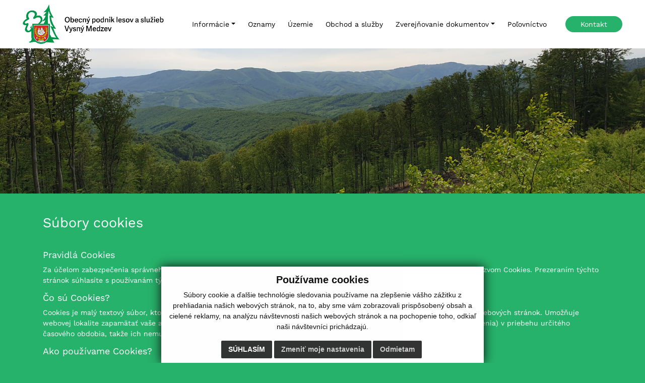

--- FILE ---
content_type: text/html; charset=UTF-8
request_url: https://www.lesyvm.sk/index.php?option=com_content&view=article&id=4&Itemid=26
body_size: 5861
content:
<!DOCTYPE html>
<html lang="sk">
    <head>
		<meta charset="utf-8">
		<meta http-equiv="X-UA-Compatible" content="IE=edge">
		<title>
			Lesy Vyšný Medzev
		</title>
		<meta name="viewport" content="width=device-width, initial-scale=1.0, maximum-scale=1.0, user-scalable=no">
		<link href="/design/css/bootstrap.css" rel="stylesheet">
		<link href="/design/css/font-awesome.min.css" rel="stylesheet">
		<link href="/design/css/animate.css" rel="stylesheet">
		<link href="/design/css/app.css" rel="stylesheet">
    <link href="/design/css/main_theme.css?v=2" rel="stylesheet">
    <link rel="stylesheet" href="https://cdnjs.cloudflare.com/ajax/libs/OwlCarousel2/2.3.4/assets/owl.carousel.min.css">
  <link rel="stylesheet"
    href="https://cdnjs.cloudflare.com/ajax/libs/OwlCarousel2/2.3.4/assets/owl.theme.default.min.css">
		<meta name="robots" content="index, follow">
		<meta name="description" content="Obecný podnik lesov a služieb - Vyšný Medzev.">
		<meta name="keywords" content="vysny medzev, medzev, lesy, lesy vysny medzev">
		<!-- <link href="/rse/default_page.css" type="text/css" rel="stylesheet"> -->
		<meta name="author" content="webex.sk" />
      <link rel="shortcut icon" href="/design/images/favicon.ico" />
        <!-- <script src="http://code.jquery.com/jquery-latest.js"></script> -->
		<!-- for Facebook -->
		<meta property="og:title" content="Lesyvm | Súbory cookies" />
		<meta property="og:type" content="article" />
	    <meta property="og:image" content="https://www.lesyvm.sk/design/images/slider01.jpg" />
	    <meta property="og:url" content="https://www.lesyvm.sk/index.php?option=com_content&view=article&id=4&Itemid=26" />
		<meta property="og:description" content="" />
		<!-- for Facebook -->
	    <!--[if lt IE 9]>
	      <script src="https://oss.maxcdn.com/libs/html5shiv/3.7.0/html5shiv.js"></script>
	      <script src="https://oss.maxcdn.com/libs/respond.js/1.3.0/respond.min.js"></script>
	    <![endif]-->
      <!-- jQuery (necessary for Bootstrap's JavaScript plugins) -->
		  <script src="https://code.jquery.com/jquery-3.4.1.slim.min.js"
      integrity="sha384-J6qa4849blE2+poT4WnyKhv5vZF5SrPo0iEjwBvKU7imGFAV0wwj1yYfoRSJoZ+n"
      crossorigin="anonymous"></script>
    <script src="https://cdn.jsdelivr.net/npm/popper.js@1.16.0/dist/umd/popper.min.js"
      integrity="sha384-Q6E9RHvbIyZFJoft+2mJbHaEWldlvI9IOYy5n3zV9zzTtmI3UksdQRVvoxMfooAo"
      crossorigin="anonymous"></script>
    <script src="/design/js/bootstrap.min.js"></script>
	    <link href="/design/css/cookies.css" rel="stylesheet" />
        <!-- <script src="//code.jquery.com/jquery-1.11.1.min.js"></script> -->
	    <script type="text/javascript" src="rse/jscripts/jquery.form.js"></script>
        <script type="text/javascript" src="rse/jscripts/fancybox-3/dist/jquery.fancybox.min.js"></script>
        <script type="text/javascript" src="rse/jscripts/md5.js"></script>
        <link rel="stylesheet" href="rse/jscripts/fancybox-3/dist/jquery.fancybox.min.css" type="text/css" media="screen" />
        <!-- <script src="design/js/bootstrap.min.js"></script> -->
	    <script type="text/javascript" src="rse/jscripts/init.js"></script>
	    <script src="rse/jscripts/rslider/responsiveslides.js"></script>
		</head>
	<body>
		<div class="content">
    <header class="container-fluid box_padding bg-white header">
      <div class="row">
        <div class="d-inline-block main_logo"><a href="/" class="border-bottom-0"><img src="/design/images/main_logo.png"
              class="img-fluid" alt="Lesy Vyšný Medzev"></a></div>
        <div class="col-lg-12 navigation_wrapper">
          <nav class="navbar navbar-expand-lg navbar-light mainNavigation">
            <a class="d-block d-lg-none navbar-brand border-bottom-0" href="#">&nbsp;</a>
            <button class="navbar-toggler" type="button" data-toggle="collapse" data-target="#navbarNav01"
              aria-controls="navbarNav01" aria-expanded="false" aria-label="Toggle navigation">
              <span class="navbar-toggler-icon"></span>
            </button>
            <div class="collapse navbar-collapse justify-content-end" id="navbarNav01">
              <ul class="pt-3 pt-sm-0 navbar-nav">
<li class="nav-item dropdown " ><a href="#"  data-toggle="dropdown"  class="nav-link dropdown-toggle " href="#" id="navbarDropdownMenuLink01" data-toggle="dropdown" aria-haspopup="true" aria-expanded="false" ">Informácie</a><div class="dropdown-menu" aria-labelledby="navbarDropdownMenuLink01"><a href="profil-firmy"  class="dropdown-item px-3 py-1 ">Profil firmy</a><a href="historia"  class="dropdown-item px-3 py-1 ">História</a><a href="ochrana-osobnych-udajov"  class="dropdown-item px-3 py-1 ">GDPR</a></div></li><li class="nav-item " ><a href="oznamy"  class="nav-link "><span>Oznamy</span></a></li><li class="nav-item " ><a href="uzemie"  class="nav-link "><span>Územie</span></a></li><li class="nav-item " ><a href="obchod-a-sluzby"  class="nav-link "><span>Obchod a služby</span></a></li><li class="nav-item dropdown " ><a href="#"  data-toggle="dropdown"  class="nav-link dropdown-toggle " href="#" id="navbarDropdownMenuLink01" data-toggle="dropdown" aria-haspopup="true" aria-expanded="false" ">Zverejňovanie dokumentov</a><div class="dropdown-menu" aria-labelledby="navbarDropdownMenuLink01"><a href="faktury"  class="dropdown-item px-3 py-1 ">Faktúry</a><a href="objednavky"  class="dropdown-item px-3 py-1 ">Objednávky</a><a href="zmluvy"  class="dropdown-item px-3 py-1 ">Zmluvy</a></div></li><li class="nav-item " ><a href="polovnictvo"  class="nav-link "><span>Poľovníctvo</span></a></li><li class="nav-item d-contact-sm" ><a href="kontakt"  class="nav-link "><span>Kontakt</span></a></li>              </ul>
            </div>
          </nav>
        </div>
      </div>
      <div class="position-absolute d-none d-lg-block header_nav">
        <a href="/kontakt" class="d-inline-block rounded-pill">Kontakt</a>
      </div>
    </header>
  <!-- /HEADER -->
  <div class="container-fluid p-0"><div class="position-relative text-center text-lg-left overflow-hidden slider-wrapper slider-wrapper-in"><div id="owl-slider" class="owl-carousel owl-theme">    <div class="item">
        <div class="position-absolute w-100 h-100 slider-image">
            <img src="imgcache/e-img-6.jpg?v=1724155946" alt="" class="img-fluid img-object-fit w-100 h-100">
        </div>
    </div>
    </div></div></div> 
<!-- /SLIDER-->
<!-- obsah plus nazov podstrany -->
 <section class="container box_padding_vertical">
                <div class="vnutro">
                    <div>
                        <h1>Súbory cookies</h1>
                    </div>
                    <div class="mt-5">
                        <div class="e2_htmlcontent adresa"><h4>
    Pravidlá Cookies</h4>
<p>
    Za účelom zabezpečenia správneho fungovania tejto webovej stránky sa vo vašom zariadení ukladajú malé dátové súbory s názvom Cookies. Prezeraním týchto stránok súhlasíte s používanám týchto súborov. V dnešnej dobe je to bežne používaný nástroj.</p>
<h4>
    Čo sú Cookies?</h4>
<p>
    Cookies je malý textový súbor, ktorý webové stránky ukladajú do vášho počítača alebo mobilného zariadenia pri prehliadaní webových stránok. Umožňuje webovej lokalite zapamätať vaše akcie a predvoľby (napríklad prihlasovacie meno, jazyk, veľkosť písma a iné predvoľby zobrazenia) v priebehu určitého časového obdobia, takže ich nemusíte znova zadávať pri opätovnom prehliadaní webových stránok.</p>
<h4>
    Ako používame Cookies?</h4>
<p>
    Naše webové stránky používajú súbory Cookies na zapamätanie nastavení používateľa a lepšie prispôsobenie webových stránok záujmom návštevníka. Hoci Cookies nie sú bezpodmienečne potrebné na fungovanie webových stránok, ponúkajú pri návšteve webových stránok vyšší komfort. Tieto súbory Cookies môžete odstrániť alebo zablokovať, avšak v takom prípade niektoré funkcie týchto webových stránok nemusia fungovať podľa určenia. Informácie týkajúce sa súborov Cookies sa nepoužívajú na to, aby vás osobne identifikovali. Tieto súbory Cookies sa nepoužívajú na iné účely ako tie, ktoré sú tu popísané.</p>
<p>
    <a href="http://www.google.com/intl/sk/policies/privacy/partners/" target="_blank"><strong>Ako nakladá Google s vašimi súbormi Cookies nájdete </strong><strong>tu</strong><strong>.</strong></a></p>
<h4>
    Ako kontrolovať súbory Cookies</h4>
<p>
    Cookies môžete ovládať a / alebo vymazávať podľa vlastných potrieb. Môžete odstrániť všetky súbory Cookies, ktoré sú už uložené v zariadení, a väčšina prehliadačov povolí nastavenia, ktoré zabraňujú ukladaniu súborov Cookies. V takomto prípade budete pravdepodobne musieť manuálne upraviť niektoré nastavenia pri každom prehliadaní webových stránok a niektoré služby a funkcie.</p>
<h4>
    Správu súborov Cookies pre jednotlivé prehliadače nájdete tu:</h4>
<ul>
    <li>
        prehliadač <a href="https://support.google.com/accounts/answer/61416?hl=sk" target="_blank"><strong>Google Chrome</strong></a></li>
    <li>
        prehliadač <a href="https://support.mozilla.org/sk/kb/Spr%C3%A1va%20cookies" target="_blank"><strong>Mozilla Firefox</strong></a></li>
    <li>
        prehliadač <a href="https://support.microsoft.com/sk-sk/help/17442/windows-internet-explorer-delete-manage-cookies" target="_blank"><strong>Internet Explorer</strong></a></li>
    <li>
        prehliadač <a href="http://help.opera.com/Windows/10.50/sk/cookies.html" target="_blank"><strong>Opera</strong></a></li>
    <li>
        mobilne prehliadače <a href="https://support.google.com/chrome/answer/95647?co=GENIE.Platform%3DDesktop&hl=sk" target="_blank"><strong>Android</strong></a>, <a href="https://support.apple.com/sk-sk/HT201265" target="_blank"><strong>Safari</strong></a></li>
</ul>
<p>
    <strong>Krátkodobé</strong> súbory Cookies sa po vypnutí prehliadača automaticky vymažú.<br />
    <strong>Dlhodobé</strong> súbory Cookies sa uchovajú aj po vypnutí prehliadača a počítača.</p></div><hr /><div class="text-center"><div class="text-center"><button class="btn btn-lg btn-success" type="button" id="change-cookies">Zrušiť/zmeniť nastavenia cookies</button></div></div>                    </div>
                </div><!-- ........................../VNUTRO.......................... -->
			</section>
			  <footer class="text-center text-md-left text-white container_bg__dark footer">       <div class="container py-4 py-xl-5 footer_top">         <div class="row">           <div class="col-md-3 col-lg-4 mb-4 mb-md-0">             <div class="mb-3 mb-xl-4"><div class="e2_htmlcontent adresa"><h2>Obecn&yacute; podnik lesov a služieb Vy&scaron;n&yacute; Medzev&nbsp;spol. s&nbsp;r.o.</h2>
</div></div>             <p class="m-0"><small><div class="e2_htmlcontent adresa"><p>Obchodn&aacute; spoločnosť obhospodaruje obecn&eacute; lesy od r.2001</p>
</div></small></p>           </div>           <div class="col-md-9 col-lg-8">             <div class="pl-0 pl-md-3 pl-xl-5">               <div class="row">                 <div class="col-md-4 mb-4 mb-md-0">                   <div class="mb-3 mb-xl-4"><h3>NAVIGÁCIA</h3></div><ul>
<li><a class="hi:11" href="profil-firmy">Informácie</a></li><li><a class="hi:10" href="oznamy">Oznamy</a></li><li><a class="hi:9" href="uzemie">Územie</a></li><li><a class="hi:8" href="obchod-a-sluzby">Obchod a služby</a></li><li><a class="hi:7" href="zverejnovanie-dokumentov">Zverejňovanie dokumentov</a></li><li><a class="hi:13" href="polovnictvo">Poľovníctvo</a></li><li><a class="hi:14" href="lesna-pedagogika">Lesná pedagogika</a></li><li><a class="hi:6" href="kontakt">Kontakt</a></li></ul> </div>                 <div class="col-md-4 mb-4 mb-md-0">                   <div class="mb-3 mb-xl-4">                     <h3>KONTAKT NA NÁS</h3>                   </div><div class="e2_htmlcontent adresa"><p>Obecn&yacute; podnik lesov a služieb s.r.o.<br />
HSNP 152<br />
044 25 Vy&scaron;n&yacute; medzev</p>
</div><p class="m-0"><div class="e2_htmlcontent adresa"><p><a href="tel:+421905963184">0905&nbsp;963&nbsp;184</a><br />
<a href="mailto:herchlova@lesvym.sk">herchlova@lesvym.sk</a></p>
</div></ul>                 </div>               </div>             </div>           </div>         </div>       </div>       <div class="position-relative container py-3 py-xl-4 footer_bottom">         <div class="row align-items-center">           <div class="col-md-6 mb-4 mb-md-0 text-md-left text-center">             <ul>               <li class="d-inline-block"><small><a href="/ochrana-osobnych-udajov">GDPR</a> |</small></li>               <li class="d-inline-block"><small><a href="/subory-cookies">Cookies</a></small></li>             </ul>           </div>           <div class="col-md-6 text-center text-md-right">             <ul>               <li class="d-inline-block"><small><a href="https://webex.digital/" target="_blank">webdesign</a> |</small>               </li>               <li class="d-inline-block"><small><a href="https://webex.digital/"                     target="_blank">webex.digital</a></small>               </li>             </ul>           </div>         </div>       </div>     </footer>			
	<!-- /FOOTER-->
  </div><!-- /CONTENT-->
  <!-- Wow -->
  <script src="/design/js/wow.min.js"></script>
  <script>
    new WOW().init();
  </script>
  <!-- Scroll -->
  <script src="/design/js/scroll.js"></script>
  <!-- Dropdown -->
  <script>
    const $dropdown = $(".dropdown");
    const $dropdownToggle = $(".dropdown-toggle");
    const $dropdownMenu = $(".dropdown-menu");
    const showClass = "show";
    $(window).on("load resize", function () {
      if (this.matchMedia("(min-width: 991px)").matches) {
        $dropdown.hover(
          function () {
            const $this = $(this);
            $this.addClass(showClass);
            $this.find($dropdownToggle).attr("aria-expanded", "true");
            $this.find($dropdownMenu).addClass(showClass);
          },
          function () {
            const $this = $(this);
            $this.removeClass(showClass);
            $this.find($dropdownToggle).attr("aria-expanded", "false");
            $this.find($dropdownMenu).removeClass(showClass);
          }
        );
      } else {
        $dropdown.off("mouseenter mouseleave");
      }
    });
  </script>
  <!-- Owl-Carousel -->
  <script src="https://cdnjs.cloudflare.com/ajax/libs/OwlCarousel2/2.3.4/owl.carousel.min.js"></script>
  <script>
    $('#owl-slider').owlCarousel({
      loop: true,
      margin: 0,
      nav: false,
      autoplay: true,
      autoplaySpeed: 1000,
      autoplayTimeout: 5000,
      dots: false,
      items: 1,
      stopOnHover: true,
      animateOut: 'fadeOutScale',
      animateIn: 'fadeInScale',
    });
  </script>
  <script>
    $(document).ready(function () {
      $(".owl-carousel").owlCarousel({
        margin: 0,
        stagePadding: 0,
      });
    });
  </script>
  <!-- Formular -->
  <script src="/design/js/classie.js"></script>
  <script>
    (function () {
      if (!String.prototype.trim) {
        (function () {
          // Make sure we trim BOM and NBSP
          var rtrim = /^[\s\uFEFF\xA0]+|[\s\uFEFF\xA0]+$/g;
          String.prototype.trim = function () {
            return this.replace(rtrim, '');
          };
        })();
      }
      [].slice.call(document.querySelectorAll('input.input__field')).forEach(function (inputEl) {
        // in case the input is already filled..
        if (inputEl.value.trim() !== '') {
          classie.add(inputEl.parentNode, 'input--filled');
        }
        // events:
        inputEl.addEventListener('focus', onInputFocus);
        inputEl.addEventListener('blur', onInputBlur);
      });
      [].slice.call(document.querySelectorAll('textarea.input__field')).forEach(function (inputEl) {
        // in case the input is already filled..
        if (inputEl.value.trim() !== '') {
          classie.add(inputEl.parentNode, 'input--filled');
        }
        // events:
        inputEl.addEventListener('focus', onInputFocus);
        inputEl.addEventListener('blur', onInputBlur);
      });
      function onInputFocus(ev) {
        classie.add(ev.target.parentNode, 'input--filled');
      }
      function onInputBlur(ev) {
        if (ev.target.value.trim() === '') {
          classie.remove(ev.target.parentNode, 'input--filled');
        }
      }
    })();
  </script>
<!-- Cookie Consent by TermsFeed (https://www.TermsFeed.com) -->
<script type="text/javascript" src="https://www.termsfeed.com/public/cookie-consent/4.0.0/cookie-consent.js" charset="UTF-8"></script>
<script type="text/javascript" charset="UTF-8">
document.addEventListener('DOMContentLoaded', function () {
cookieconsent.run({"notice_banner_type":"simple","consent_type":"express","palette":"light","language":"sk","page_load_consent_levels":["strictly-necessary"],"notice_banner_reject_button_hide":false,"preferences_center_close_button_hide":false,"page_refresh_confirmation_buttons":false,"website_name":"lesyvm.sk","open_preferences_center_selector":"#change-cookies","website_privacy_policy_url":"https://www.lesyvm.sk/subory-cookies"});
});
</script>
<!-- Google Analytics -->
<!-- Admin 32 -->
<script type="text/plain" cookie-consent="tracking" async src="https://www.googletagmanager.com/gtag/js?id=G-ZQXD7Y77ED"></script>
<script type="text/plain" cookie-consent="tracking">
  window.dataLayer = window.dataLayer || [];
  function gtag(){dataLayer.push(arguments);}
  gtag('js', new Date());
  gtag('config', 'G-ZQXD7Y77ED');
</script>
<!-- end of Google Analytics-->
<noscript>ePrivacy and GPDR Cookie Consent by <a href="https://www.TermsFeed.com/" rel="nofollow">TermsFeed Generator</a></noscript>
<!-- End Cookie Consent by TermsFeed (https://www.TermsFeed.com) -->
</body></html>

--- FILE ---
content_type: text/css
request_url: https://www.lesyvm.sk/design/css/app.css
body_size: 3586
content:
/* NASTAVENIA - menit podla farieb stranky*/

/* 
nadpis h1, blokquote:  #farba1
podnadpis h2, h3, h4: #farba2
link: #b9b9b9
link hover: #fff
formular: #b9b9b9
formular hover: #fff
odrazky: #fff
dokumenty: #fff
font nadpisov: 'roboto_condensedlight'
*/

a,
input,
textarea,
select {
  outline: none !important;
}

/* VNUTRO.............................................................. */

.vnutro h1 {
  position: relative;
  font-size: 190%;
  margin-top: 0;
  margin-bottom: 20px;
  text-align: left;
  margin-bottom: 15px;
}
.vnutro h2 {
  font-size: 170%;
  margin-top: 20px;
  margin-bottom: 15px;
}
.vnutro h3 {
  font-size: 150%;
  margin-top: 15px;
  margin-bottom: 10px;
}
.vnutro h4 {
  font-size: 130%;
  margin-top: 15px;
  margin-bottom: 10px;
}
.vnutro h5 {
  font-size: 115%;
  margin-top: 15px;
  margin-bottom: 10px;
}
.vnutro :is(h1, h2, h3, h4, h5) {
  font-family: "adelle_sans_devsemibold", var(--default-font-family);
}
a:link,
a:visited {
  color: var(--main-color);
  -moz-transition: color 0.2s ease-in-out, border-bottom-color 0.2s ease-in-out;
  -webkit-transition: color 0.2s ease-in-out,
    border-bottom-color 0.2s ease-in-out;
  -ms-transition: color 0.2s ease-in-out, border-bottom-color 0.2s ease-in-out;
  transition: color 0.2s ease-in-out, border-bottom-color 0.2s ease-in-out;
  text-decoration: none;
  border-bottom: solid 1px;
}
a:hover {
  color: var(--main-color-hover);
  border-bottom-color: transparent;
}

.vnutro ul {
  list-style-type: none;
  padding: 0;
  margin: 0;
  margin-bottom: 15px;
}
.vnutro ul li {
  position: relative;
  margin-left: 20px;
  text-align: left !important;
}
.vnutro ul li:before {
  position: absolute;
  top: 10px;
  left: 0;
  content: "";
  width: 6px;
  height: 6px;
  background-color: var(--main-color-hover);
  margin-left: -20px;
  border-radius: 50%;
}

.vnutro .mapa_stranok ul {
  list-style-type: none;
  padding: 0;
  margin: 0;
  margin-bottom: 5px;
  margin-left: 20px;
}
.vnutro .mapa_stranok ul li {
  margin-left: 20px;
}
.vnutro .mapa_stranok ul li:before {
  content: "\f105";
  font-family: "FontAwesome";
  color: #5e95db;
  padding-left: 5px;
  padding-right: 5px;
  margin-left: -25px;
}

.vnutro ol {
  padding: 0;
  margin: 0;
  margin-left: 2em;
  margin-bottom: 15px;
  counter-reset: item;
}
.vnutro ol li {
  margin-left: 0px;
  display: block;
  counter-increment: count-me;
}
.vnutro ol li:before {
  content: counter(count-me) ". ";
  display: block;
  position: relative;
  max-width: 0px;
  max-height: 0px;
  left: -1.3em;
  top: 0.05em;
  color: var(--main-color);
}

@media screen and (max-width: 480px) {
  .col-xs-6.gal {
    width: 100%;
  }
}

/* BLOCKQUOTE.............................................................. */

blockquote {
  position: relative;
  padding: 10px 20px;
  margin: 0 0 20px;
  font-size: 100%;
  border: 0 solid var(--main-color);
  border-left: 1px solid var(--main-color-hover);
  background-color: transparent;
}

/* IMAGES.............................................................. */

.image_obrazok img {
  width: 100%;
  height: auto;
}

/* IMAGE LIST........................................................... */

.image_list_container {
  width: 100%;
}
.image_list_container_in {
  border: @Border;
  width: 48%;
  padding: 0px;
  float: left;
  margin: 1%;
}
.image_list_image img {
  width: 100%;
  height: auto;
  border: @Border;
}
.image_list_popis {
  text-align: center;
  line-height: 120%;
  margin-top: 5px;
  margin-bottom: 15px;
  font-weight: bold;
}

/* NEWS LIST........................................................... */

.novinky_container {
  width: 100%;
}
.novinky_container_in {
  width: 48%;
  margin-right: 2%;
  border: @Border;
  background-color: var(--main-color);
  line-height: 0px;
}
.novinky_obrazok {
  overflow: hidden;
}
.novinky_obrazok img {
  width: 100%;
  height: auto;
}
.novinky_obrazok a img {
  -webkit-transition: all 300ms linear;
  -moz-transition: all 300ms linear;
  -o-transition: all 300ms linear;
  -ms-transition: all 300ms linear;
  transition: all 300ms linear;
}
.novinky_obrazok a:hover img {
  -webkit-transform: scale(1.1);
  -moz-transform: scale(1.1);
  -o-transform: scale(1.1);
  -ms-transform: scale(1.1);
  transform: scale(1.1);
}
.novinky_popis {
  text-align: left;
  margin-top: 0;
  margin-bottom: 30px;
}
.novinky_popis a:link {
  position: relative;
  display: block;
  color: var(--main-color) !important;
  background-color: transparent;
  padding: 5px 10px 5px 0;
  border: 0 solid var(--main-color);
}
.novinky_popis a:hover {
  color: var(--main-color-hover) !important;
  text-decoration: none;
  background-color: transparent;
}

/* FORM........................................................... */

.vnutro .input {
  position: relative;
  z-index: 1;
  display: inline-block;
  border: 1px solid #dedede;
  width: calc(100% - 2em);
  vertical-align: top;
  width: 100%;
  margin-bottom: 8px;
}

.vnutro .input__field {
  position: relative;
  display: block;
  float: right;
  padding: 0.8em;
  width: 60%;
  border: none;
  border-radius: 0;
  background: #f0f0f0;
  color: #000;
  font-weight: 400;
  -webkit-appearance: none; /* for box shadows to show on iOS */
}

.vnutro .input__field:focus {
  outline: none;
}

.vnutro .input__label {
  display: inline-block;
  float: right;
  padding: 0 1em;
  width: 40%;
  color: @BlackColor;
  font-weight: bold;
  font-size: 70.25%;
  -webkit-font-smoothing: antialiased;
  -moz-osx-font-smoothing: grayscale;
  -webkit-touch-callout: none;
  -webkit-user-select: none;
  -khtml-user-select: none;
  -moz-user-select: none;
  -ms-user-select: none;
  user-select: none;
}

.vnutro .input__label-content {
  position: relative;
  display: block;
  padding: 1.6em 0;
  width: 100%;
}

.graphic {
  position: absolute;
  top: 0;
  left: 0;
  fill: none;
}

.icon {
  color: #000;
  font-size: 150%;
}

/* Fumi */
.vnutro .input--fumi {
  background: transparent;
  overflow: hidden;
  padding: 0.25em 0;
}

.vnutro .input--fumi::after {
  content: "";
  width: 1px;
  position: absolute;
  top: 0.5em;
  bottom: 0.5em;
  left: 2.5em;
  background: #f0f0f0;
  z-index: 100;
}

.vnutro .input__field--fumi {
  background: transparent;
  padding: 1.5em 1em 0.25em 3.15em;
  width: 100%;
  color: var(--main-color);
}

.vnutro .input__label--fumi {
  position: absolute;
  width: 100%;
  text-align: left;
  padding-left: 4.5em;
  pointer-events: none;
}

.vnutro .icon--fumi {
  width: 2em;
  position: absolute;
  top: 0;
  left: 0;
  padding: 1em 0 0 0.5em;
}

.vnutro .input__label-content--fumi {
  padding: 1.7em 0;
  display: inline-block;
  -webkit-transform-origin: 0 0;
  transform-origin: 0 0;
}

.vnutro .input__label-content--fumi span {
  display: inline-block;
}

.vnutro
  .input__field--fumi:focus
  + .vnutro
  .input__label--fumi
  .input__label-content--fumi,
.vnutro .input--filled .input__label-content--fumi {
  -webkit-animation: anim-fumi-1 0.3s forwards;
  animation: anim-fumi-1 0.3s forwards;
}

@-webkit-keyframes anim-fumi-1 {
  50% {
    -webkit-transform: translate3d(0, 3em, 0);
    transform: translate3d(0, 3em, 0);
  }
  51% {
    -webkit-transform: translate3d(0, -3em, 0) scale3d(0.85, 0.85, 1);
    transform: translate3d(0, -3em, 0) scale3d(0.85, 0.85, 1);
  }
  100% {
    -webkit-transform: translate3d(0, -1.1em, 0) scale3d(0.85, 0.85, 1);
    transform: translate3d(0, -1.1em, 0) scale3d(0.85, 0.85, 1);
  }
}

@keyframes anim-fumi-1 {
  50% {
    -webkit-transform: translate3d(0, 3em, 0);
    transform: translate3d(0, 3em, 0);
  }
  51% {
    -webkit-transform: translate3d(0, -3em, 0) scale3d(0.85, 0.85, 1);
    transform: translate3d(0, -3em, 0) scale3d(0.85, 0.85, 1);
  }
  100% {
    -webkit-transform: translate3d(0, -1.1em, 0) scale3d(0.85, 0.85, 1);
    transform: translate3d(0, -1.1em, 0) scale3d(0.85, 0.85, 1);
  }
}

.vnutro .input__field--fumi:focus + .vnutro .input__label--fumi .icon--fumi,
.vnutro .input--filled .icon--fumi {
  -webkit-animation: anim-fumi-2 0.3s forwards;
  animation: anim-fumi-2 0.3s forwards;
}

@-webkit-keyframes anim-fumi-2 {
  50% {
    opacity: 1;
    -webkit-transform: translate3d(0, -3em, 0);
    transform: translate3d(0, -3em, 0);
  }
  50.25% {
    opacity: 0;
    -webkit-transform: translate3d(0, -3em, 0);
    transform: translate3d(0, -3em, 0);
  }
  50.75% {
    opacity: 0;
    -webkit-transform: translate3d(0, 3em, 0);
    transform: translate3d(0, 3em, 0);
  }
  51% {
    opacity: 1;
    -webkit-transform: translate3d(0, 3em, 0);
    transform: translate3d(0, 3em, 0);
  }
  100% {
    opacity: 1;
    -webkit-transform: translate3d(0, 0, 0);
    transform: translate3d(0, 0, 0);
    color: #808080;
  }
}

@keyframes anim-fumi-2 {
  50% {
    opacity: 1;
    -webkit-transform: translate3d(0, -3em, 0);
    transform: translate3d(0, -3em, 0);
  }
  50.25% {
    opacity: 0;
    -webkit-transform: translate3d(0, -3em, 0);
    transform: translate3d(0, -3em, 0);
  }
  50.75% {
    opacity: 0;
    -webkit-transform: translate3d(0, 3em, 0);
    transform: translate3d(0, 3em, 0);
  }
  51% {
    opacity: 1;
    -webkit-transform: translate3d(0, 3em, 0);
    transform: translate3d(0, 3em, 0);
  }
  100% {
    opacity: 1;
    -webkit-transform: translate3d(0, 0, 0);
    transform: translate3d(0, 0, 0);
    color: #808080;
  }
}

.vnutro .input__label-content--fumi b {
  color: red;
}
.vnutro .formular_popis {
  text-align: right;
  margin-right: 5px;
  font-size: 90%;
}
.vnutro .formular_popis span {
  color: red;
}

.vnutro input:-webkit-autofill,
.vnutro input:-webkit-autofill:hover,
.vnutro input:-webkit-autofill:focus,
.vnutro input:-webkit-autofill:active {
  transition: background-color 5000s ease-in-out 0s;
  -webkit-text-fill-color: black !important;
}

.vnutro .formular_captcha {
  width: 100%;
  display: inline;
}
.vnutro .formular_captcha_obrazok {
  width: 120px;
  padding-top: 4px;
  height: 32px;
  float: left;
}
.vnutro .formular_captcha_text {
  width: 45%;
  padding: 5px;
  float: right;
  border: 1px solid #ccc;
}
.vnutro .formular_button {
  width: 100%;
  line-height: 30px;
  border: 0px var(--main-color) solid;
  background-color: var(--main-bg-color-grey);
  font-size: 0.93rem;
  color: white;
  margin-bottom: 30px;
  margin-top: 5px;
  padding: 5px 15px !important;
  -webkit-transition: all 300ms linear;
  -moz-transition: all 300ms linear;
  -o-transition: all 300ms linear;
  -ms-transition: all 300ms linear;
  transition: all 300ms linear;
}
.vnutro .formular_button:hover {
  color: white;
  background-color: var(--main-bg-color-grey-light);
}
.vnutro #captchaRefresh {
  position: relative;
  width: 32px;
  height: 32px;
  border: 0px solid var(--main-color);
  color: white;
  margin-right: 5px;
  float: left;
  outline: none !important;
  background-color: var(--main-bg-color-grey);
}
.vnutro #captchaRefresh:before {
  position: absolute;
  top: 50%;
  left: 50%;
  -webkit-transform: translate(-50%, -50%);
  transform: translate(-50%, -50%);
  content: "\f021";
  font-family: "FontAwesome", Arial, Tahoma, Verdana, Helvetica, sans-serif;
  color: white;
  font-size: 120%;
}
.vnutro #captchaRefresh:hover {
  color: white;
  background-color: var(--main-bg-color-grey-light);
}
.vnutro #captchaRefresh:hover:before {
  color: white;
}

.vnutro input:-webkit-autofill,
.vnutro input:-webkit-autofill:hover,
.vnutro input:-webkit-autofill:focus,
.vnutro input:-webkit-autofill:active {
  transition: background-color 5000s ease-in-out 0s;
}
.vnutro input:-webkit-autofill {
  -webkit-text-fill-color: var(--main-color);
}
.vnutro input:-webkit-autofill:focus {
  -webkit-text-fill-color: var(--main-color);
}
@media screen and (max-width: 640px) {
  .vnutro .formular_captcha_text {
    width: 38%;
  }
}
@media screen and (max-width: 320px) {
  .vnutro .formular_captcha_text {
    width: 100%;
    float: none;
    margin-top: 5px;
  }
}

/* FILES........................................................... */

.files_container {
  overflow: hidden;
}
.files_velkost {
  text-align: right;
  font-size: 12px;
}
.files_nazov {
  font-weight: bold;
  padding-top: 4px;
}
.files_popis {
  font-size: 80%;
}

.files a.file_doc:before,
.files a.file_rtf:before,
.files a.file_pdf:before,
.files a.file_xls:before,
.files a.file_csv:before,
.files a.file_ppt:before,
.files a.file_zip:before,
.files a.file_def:before {
  font-family: "FontAwesome", Arial, Tahoma, Verdana, Helvetica, sans-serif;
  color: var(--main-color);
  font-size: 220%;
  float: left;
  margin-right: 8px;
}

.files a.file_doc:before {
  content: "\f1c2";
}
.files a.file_rtf:before {
  content: "\f0f6";
}
.files a.file_pdf:before {
  content: "\f1c1";
}
.files a.file_xls:before {
  content: "\f1c3";
}
.files a.file_csv:before {
  content: "\f0f6";
}
.files a.file_ppt:before {
  content: "\f1c4";
}
.files a.file_zip:before {
  content: "\f1c6";
}
.files a.file_def:before {
  content: "\f016";
}

/*  RSLIDER  ............................................. */

.callbacks_container {
  position: absolute;
  height: 100%;
  width: 100%;
}
.fill {
  height: 100%;
  width: 100%;
}

.vnutro .rslides {
  position: relative;
  list-style: none;
  overflow: hidden;
  width: 100%;
  height: 100%;
  padding: 0;
  margin: 0;
  z-index: 0;
}

.vnutro .rslides li {
  -webkit-backface-visibility: hidden;
  position: absolute;
  display: none;
  width: 100%;
  height: 100%;
  left: 0;
  top: 0;
}

.vnutro .rslides li:first-child {
  position: relative;
  display: block;
  float: left;
}

.vnutro .rslides img {
  display: block;
  height: auto;
  float: left;
  width: 100%;
  height: 100%;
  border: 0;
}

/*  TABULKY ............................................. */

.vnutro table {
  color: var(--main-color);
}
.table01 {
  width: 100%;
  border: 1px solid #ddd;
  border-collapse: collapse;
  table-layout: fixed;
}
.table01 th,
.table01 td {
  padding: 10px;
  border-top: 1px solid #ddd;
}
.table01 thead {
  background: #eee;
  border-bottom: 3px solid #ddd;
}

@media (max-width: 767px) {
  .table01 thead {
    display: none;
  }
  .table01 tr,
  .table01 th,
  .table01 td {
    display: block;
  }
  .table01 td {
    border-top: none;
  }
  .table01 tr td:first-child {
    border-top: 1px solid #ddd;
    font-weight: bold;
  }
  .table01 tr td:first-child {
    font-weight: 300;
  }
  .table01 td:before {
    display: block;
    font-weight: bold;
  }
  .table01 td:nth-of-type(1):before {
    content: "Rok:";
  }
  .table01 td:nth-of-type(2):before {
    content: "Miesto určenia:";
  }
  .table01 td:nth-of-type(3):before {
    content: "Popis výrobku:";
  }
  .table01 td:nth-of-type(4):before {
    content: "Krajina:";
  }
}

/*  IKONKY ............................................. */

.adresa a[href^="mailto:"]:before {
  content: "\f0e0";
  font-family: "FontAwesome", Arial, Tahoma, Verdana, Helvetica, sans-serif;
  color: var(--main-color);
  margin-right: 8px;
}
.adresa a.mobil[href^="tel:"]:before {
  content: "\f10b";
  font-family: "FontAwesome", Arial, Tahoma, Verdana, Helvetica, sans-serif;
  color: var(--main-color);
  margin-right: 8px;
}
.adresa a.fax[href^="tel:"]:before {
  content: "\f02f";
  font-family: "FontAwesome", Arial, Tahoma, Verdana, Helvetica, sans-serif;
  color: var(--main-color);
  margin-right: 8px;
}
.adresa a[href^="tel:"]:before {
  content: "\f095";
  font-family: "FontAwesome", Arial, Tahoma, Verdana, Helvetica, sans-serif;
  color: var(--main-color);
  margin-right: 8px;
}
.adresa a[href^="http://"]:before
{
  content: "\f0c1";
  font-family: "FontAwesome", Arial, Tahoma, Verdana, Helvetica, sans-serif;
  color: var(--main-color);
  margin-right: 8px;
}

/* Pagepath --------------------------------------- */

.navigacia > div:last-child > a {
  color: #ff0000 !important;
}

/* Obrazky v textoch --------------------------------------- */

img.vlavo {
  float: left;
  margin: 5px 15px;
  margin-left: 0px;
  width: 35% !important;
  height: auto !important;
}
img.vpravo {
  float: right;
  margin: 5px 15px;
  margin-right: 0px;
  width: 35% !important;
  height: auto !important;
}
img.fullwidth {
  float: none;
  width: 100% !important;
  height: auto !important;
}
img.vlavo:hover,
img.vpravo:hover,
img.fullwidth:hover {
  opacity: 1;
}

@media screen and (max-width: 768px) {
  img.vlavo {
    width: 50% !important;
  }
  img.vpravo {
    width: 50% !important;
  }
}

@media screen and (max-width: 480px) {
  img.vlavo {
    float: none;
    margin: 15px 0px;
    width: 100% !important;
  }
  img.vpravo {
    float: none;
    margin: 15px 0px;
    width: 100% !important;
  }
}

.scrolloff {
  pointer-events: none;
}

.cc_container .cc_btn,
.cc_container .cc_btn:visited {
  color: #000 !important;
}

.navbar-toggle .icon-bar.duo {
  top: 1px;
}
.navbar-toggle .icon-bar.troa {
  top: 2px;
}
.navbar-toggle .icon-bar {
  position: relative;
  transition: all 500ms ease-in-out;
}
.navbar-toggle.active .icon-bar.uno {
  top: 6px;
  transform: rotate(45deg);
}
.navbar-toggle.active .icon-bar.duo {
  background-color: transparent;
}
.navbar-toggle.active .icon-bar.troa {
  top: -6px;
  transform: rotate(-45deg);
}

/* MAIN-BUTTONS........................................................... */

.mainButton a:link,
.mainButton a:visited {
  display: inline-block;
  color: white !important;
  background-color: var(--main-bg-color-grey);
  margin-bottom: 10px;
  padding: 8px 40px;
  border-bottom: 0;
  -webkit-transition: all 300ms linear;
  -moz-transition: all 300ms linear;
  -o-transition: all 300ms linear;
  -ms-transition: all 300ms linear;
  transition: all 300ms linear;
}
.mainButton a:hover {
  color: white !important;
  text-decoration: none;
  background-color: var(--main-bg-color-grey-light);
}

.adresa a[href^="https://"]:before
{
  content: "\f0c1";
  font-family: "FontAwesome", Arial, Tahoma, Verdana, Helvetica, sans-serif;
  color: var(--main-color-hover);
  margin-right: 5px;
}
.adresa a[href^="https://www.facebook"]:before
{
  content: "\f082";
  font-family: "FontAwesome", Arial, Tahoma, Verdana, Helvetica, sans-serif;
  color: var(--main-color-hover);
  margin-right: 5px;
}
.adresa a[href^="https://www.youtube"]:before
{
  content: "\f166";
  font-family: "FontAwesome", Arial, Tahoma, Verdana, Helvetica, sans-serif;
  color: var(--main-color-hover);
  margin-right: 5px;
}
.adresa a[href^="https://www.instagram"]:before
{
  content: "\f16d";
  font-family: "FontAwesome", Arial, Tahoma, Verdana, Helvetica, sans-serif;
  color: var(--main-color-hover);
  margin-right: 5px;
}
.adresa a[href^="http://www.facebook"]:before
{
  content: "\f082";
  font-family: "FontAwesome", Arial, Tahoma, Verdana, Helvetica, sans-serif;
  color: var(--main-color-hover);
  margin-right: 5px;
}
.adresa a[href^="http://www.youtube"]:before
{
  content: "\f166";
  font-family: "FontAwesome", Arial, Tahoma, Verdana, Helvetica, sans-serif;
  color: var(--main-color-hover);
  margin-right: 5px;
}
.adresa a[href^="http://www.instagram"]:before
{
  content: "\f16d";
  font-family: "FontAwesome", Arial, Tahoma, Verdana, Helvetica, sans-serif;
  color: var(--main-color-hover);
  margin-right: 5px;
}
.adresa a[href^="https://facebook"]:before
{
  content: "\f082";
  font-family: "FontAwesome", Arial, Tahoma, Verdana, Helvetica, sans-serif;
  color: var(--main-color-hover);
  margin-right: 5px;
}
.adresa a[href^="https://youtube"]:before
{
  content: "\f166";
  font-family: "FontAwesome", Arial, Tahoma, Verdana, Helvetica, sans-serif;
  color: var(--main-color-hover);
  margin-right: 5px;
}
.adresa a[href^="https://instagram"]:before
{
  content: "\f16d";
  font-family: "FontAwesome", Arial, Tahoma, Verdana, Helvetica, sans-serif;
  color: var(--main-color-hover);
  margin-right: 5px;
}
.adresa a[href^="http://facebook"]:before
{
  content: "\f082";
  font-family: "FontAwesome", Arial, Tahoma, Verdana, Helvetica, sans-serif;
  color: var(--main-color-hover);
  margin-right: 5px;
}
.adresa a[href^="http://youtube"]:before
{
  content: "\f166";
  font-family: "FontAwesome", Arial, Tahoma, Verdana, Helvetica, sans-serif;
  color: var(--main-color-hover);
  margin-right: 5px;
}
.adresa a[href^="http://instagram"]:before
{
  content: "\f16d";
  font-family: "FontAwesome", Arial, Tahoma, Verdana, Helvetica, sans-serif;
  color: var(--main-color-hover);
  margin-right: 5px;
}


--- FILE ---
content_type: text/css
request_url: https://www.lesyvm.sk/design/css/main_theme.css?v=2
body_size: 3296
content:
@charset "UTF-8";

@font-face {
  font-family: "WorkSansRegular";
  src: url("../fonts/WorkSansRegular.eot");
  src: url("../fonts/WorkSansRegular.eot") format("embedded-opentype"),
    url("../fonts/WorkSansRegular.woff2") format("woff2"),
    url("../fonts/WorkSansRegular.woff") format("woff"),
    url("../fonts/WorkSansRegular.ttf") format("truetype"),
    url("../fonts/WorkSansRegular.svg#WorkSansRegular") format("svg");
}
@font-face {
  font-family: "adelle_sans_devsemibold";
  src: url("../fonts/adellesansdev-semibold-webfont.eot");
  src: url("../fonts/adellesansdev-semibold-webfont.eot?#iefix")
      format("embedded-opentype"),
    url("../fonts/adellesansdev-semibold-webfont.woff2") format("woff2"),
    url("../fonts/adellesansdev-semibold-webfont.woff") format("woff"),
    url("../fonts/adellesansdev-semibold-webfont.ttf") format("truetype"),
    url("../fonts/adellesansdev-semibold-webfont.svg#adelle_sans_devsemibold")
      format("svg");
  font-weight: normal;
  font-style: normal;
}

body {
  font-family: "WorkSansRegular", var(--default-font-family);
}
.title_box,
.carousel-title,
.footer h2 {
  font-family: "adelle_sans_devsemibold", var(--default-font-family);
}

:root {
  --default-font-family: -apple-system, BlinkMacSystemFont, "Segoe UI", Roboto,
    Ubuntu, "Helvetica Neue", Helvetica, Arial, "PingFang SC",
    "Hiragino Sans GB", "Microsoft Yahei UI", "Microsoft Yahei",
    "Source Han Sans CN", sans-serif;
  --size: 15px;
  --white: #fff;
  --black: #000;
  --main-color: #fff; /* text */
  --main-color-hover: #8cfdc3; /* text hover */
  --main-bg-color: #27b26b; /* bg */
  --main-bg-color-grey: #000; /* cierna */
  --main-bg-color-grey-light: #26d079; /* svetla zelena */
  --main-bg-color-custom: #27b26b; /* oranzova */
  --bg-color-red: 0;
  --bg-color-green: 0;
  --bg-color-blue: 0;
}

html {
  font-size: 18px;
}
body {
  color: var(--main-color);
  -webkit-font-smoothing: antialiased;
  background-color: var(--main-bg-color);
}
h1,
h2,
h3,
h4 {
  line-height: 100%;
  font-weight: normal;
  margin: 0;
  padding: 0;
}
a:link,
a:visited {
  color: #000;
  -moz-transition: color 0.2s ease-in-out, border-bottom-color 0.2s ease-in-out;
  -webkit-transition: color 0.2s ease-in-out,
    border-bottom-color 0.2s ease-in-out;
  -ms-transition: color 0.2s ease-in-out, border-bottom-color 0.2s ease-in-out;
  transition: color 0.2s ease-in-out, border-bottom-color 0.2s ease-in-out;
  text-decoration: none;
}
a:hover {
  color: var(--main-color-hover);
  border-bottom-color: transparent;
}
ul {
  list-style-type: none;
  margin: 0;
  padding: 0;
}

/* Base-styles ............................. */

.content {
  position: relative;
  overflow: hidden;
}
.box_margin {
  margin-bottom: calc(var(--size) * 2);
}
.box_margin2 {
  margin-bottom: var(--size);
}
.box_margin3 {
  margin-bottom: calc(var(--size) * 4);
}
.box_padding {
  padding-left: calc(var(--size) * 6);
  padding-right: calc(var(--size) * 6);
}
.box_padding_vertical {
  padding-top: calc(var(--size) * 6);
  padding-bottom: calc(var(--size) * 6);
}
.img-object-fit {
  object-fit: cover;
}
.higher-z-index {
  z-index: 100;
}
.isolation {
  isolation: isolate;
}
.custom-relative {
  position: absolute;
}
.row-smaller-gutters {
  margin-left: -5px;
  margin-right: -5px;
}
.row-smaller-gutters > [class^="col-"],
.row-smaller-gutters > [class*=" col-"] {
  padding-left: 5px;
  padding-right: 5px;
}
.container_bg__light {
  background-color: var(--main-bg-color-grey-light);
}
.container_bg__dark {
  background-color: var(--main-bg-color-grey);
}
.container_bg__custom {
  background-color: var(--main-bg-color-custom);
}
.container_bg_img {
  top: 0;
  left: 0;
  width: 100%;
  height: 100%;
}

.title_box {
  position: relative;
}
.title_box > * {
  position: relative;
  line-height: 1.2em;
}
.title_box :is(h1, h2) {
  font-size: calc(28px + (40 - 28) * ((100vw - 320px) / (1920 - 320)));
}
.title_box small {
  font-size: 100%;
  color: inherit;
}

/* animate.css */

.animated {
  -webkit-animation-duration: 1.5s;
  animation-duration: 1.5s;
}
@-webkit-keyframes fadeInUp {
  0% {
    opacity: 0;
    -webkit-transform: translate3d(0, 40px, 0);
    transform: translate3d(0, 40px, 0);
  }
  100% {
    opacity: 1;
    -webkit-transform: none;
    transform: none;
  }
}
@keyframes fadeInUp {
  0% {
    opacity: 0;
    -webkit-transform: translate3d(0, 40px, 0);
    transform: translate3d(0, 40px, 0);
  }
  100% {
    opacity: 1;
    -webkit-transform: none;
    transform: none;
  }
}

/* Header ............................................................... */

.header {
  position: relative;
  top: 0;
  left: 0;
  width: 100%;
  padding-top: 45px;
  padding-bottom: 45px;
  z-index: 1000;
}
.header.scroll {
  position: fixed;
  padding-top: 10px;
  padding-bottom: 10px;
  -webkit-box-shadow: 0 12px 6px -6px rgba(0, 0, 0, 0.05);
  -moz-box-shadow: 0 12px 6px -6px rgba(0, 0, 0, 0.05);
  box-shadow: 0 12px 6px -6px rgba(0, 0, 0, 0.05);
  animation: animateNav 0.4s linear;
}
@keyframes animateNav {
  0% {
    transform: translateY(-100%);
  }
  100% {
    transform: translateY(0);
  }
}
.main_logo {
  position: absolute;
  top: 50%;
  left: 90px;
  -webkit-transform: translateY(-50%);
  transform: translateY(-50%);
  z-index: 100;
}
.main_logo img {
  width: 420px;
}
.main_logo.scroll img {
  width: 200px;
}

.navigation_wrapper {
  padding-right: 240px;
}
.header_nav {
  top: 50%;
  right: 90px;
  -webkit-transform: translateY(-50%);
  transform: translateY(-50%);
}
.header_nav a {
  height: 46px;
  line-height: 46px;
  font-size: 1rem;
  color: var(--main-color);
  background-color: var(--main-bg-color-custom);
  padding-left: 40px;
  padding-right: 40px;
  border-bottom: 0;
}
.header_nav a:hover {
  color: var(--main-color);
  background-color: var(--main-bg-color-grey-light);
}

.mainNavigation {
  padding: 0;
}
.mainNavigation .navbar-nav {
  margin: 0;
}
.mainNavigation a.nav-link {
  position: relative;
  font-size: 1rem;
  color: var(--black) !important;
  line-height: 40px;
  margin-right: 40px;
  padding: 0 !important;
  border-bottom: 0;
}
.mainNavigation .nav-item:last-child a.nav-link {
  margin-right: 0 !important;
}
.mainNavigation a.nav-link span {
  position: relative;
  display: inline-block;
}
.mainNavigation a.nav-link span:after {
  position: absolute;
  bottom: 0;
  left: 50%;
  content: "";
  width: 0;
  height: 2px;
  background-color: var(--main-bg-color-custom);
  -webkit-transform: translateX(-50%);
  transform: translateX(-50%);
  opacity: 0;
}
.mainNavigation a.nav-link:hover span:after {
  width: 100%;
  opacity: 1;
}
.mainNavigation li.dropdown a.nav-link:hover span:after {
  display: none;
}

.mainNavigation .dropdown-menu {
  background-color: transparent;
  margin-top: 0;
  padding: 0;
  border: 0;
  border-radius: 0;
  overflow: hidden;
}
.mainNavigation .dropdown-menu a.dropdown-item {
  font-size: 0.89rem !important;
  color: var(--main-color);
  line-height: 30px !important;
  background-color: var(--main-bg-color-custom);
  margin-left: 0 !important;
  border-bottom: 1px solid #36d785;
  z-index: 1100;
}
.mainNavigation .dropdown-menu a.dropdown-item:last-child {
  border-bottom: 0;
}
.mainNavigation .dropdown-menu a.dropdown-item:hover {
  color: var(--main-color);
  background-color: var(--main-bg-color-grey-light);
}

/* Dropdown Transition */

.mainNavigation .dropdown-menu {
  display: block;
  visibility: hidden;
  opacity: 0;
  transform: translateY(50px);
  transition: 0.5s ease all;
}
.mainNavigation .dropdown-menu.show {
  display: block;
  visibility: visible;
  opacity: 1;
  transform: translateY(0px);
  transition: 0.5s ease all;
}

/* Rslider ............................................................... */

.slider-wrapper .owl-carousel .animated {
  -webkit-animation-duration: 1000ms;
  animation-duration: 1000ms;
  -webkit-animation-fill-mode: both;
  animation-fill-mode: both;
}
.slider-wrapper .owl-carousel .owl-animated-in {
  z-index: 0;
}
.slider-wrapper .owl-carousel .owl-animated-out {
  z-index: 1;
}
.fadeOutScale {
  animation-name: fadeOutScale;
}
@keyframes fadeOutScale {
  0% {
    opacity: 1;
  }
  100% {
    opacity: 0;
  }
}
.fadeInScale {
  animation-name: fadeInScale;
}
@keyframes fadeInScale {
  0% {
    opacity: 0;
  }
  100% {
    opacity: 1;
  }
}

.slider-wrapper {
  width: 100%;
  height: 80vh;
}
.slider-wrapper .owl-carousel,
.slider-wrapper .item {
  height: 80vh;
}
.slider-wrapper-in {
  height: 40vh;
}
.slider-wrapper-in .owl-carousel,
.slider-wrapper-in .item {
  height: 40vh;
}
.carousel-content {
  width: 100%;
  height: 100%;
  color: var(--white);
  background-color: rgba(0, 0, 0, 0.45);
}
.carousel-title {
  font-size: calc(26px + (90 - 26) * ((100vw - 320px) / (1920 - 320)));
  line-height: 1.2;
}
.carousel-description {
  font-size: 1rem;
  margin-top: 1.5rem;
}
.slider-image {
  position: absolute;
  top: 0;
  left: 0;
  z-index: -5;
}

/* Footer ............................................................... */

.footer {
  border-top: 15px solid var(--main-bg-color-grey-light);
}
.footer a {
  color: var(--white);
  border-bottom: 0;
}
.footer a:hover {
  color: var(--main-color-hover);
}
.footer h2 {
  font-size: 1.22rem;
  line-height: 1.2;
}
.footer h3 {
  font-size: 0.78rem;
  color: var(--main-bg-color-custom);
  line-height: inherit;
}

/* Effects ............................. */

a,
.header_nav a,
.mainNavigation a.nav-link span:after,
.mainNavigation .dropdown-menu a.dropdown-item {
  -webkit-transition: all 300ms linear;
  -moz-transition: all 300ms linear;
  -o-transition: all 300ms linear;
  -ms-transition: all 300ms linear;
  transition: all 300ms linear;
}

/* RESPONSIVE STRUCTURE
--------------------------------------- */
@media screen and (max-width: 1780px) {
  .navigation_wrapper {
    padding-right: 140px;
  }
}

@media screen and (max-width: 1680px) {
  html {
    font-size: 16px;
  }
  .box_padding {
    padding-left: calc(var(--size) * 5);
    padding-right: calc(var(--size) * 5);
  }
  .main_logo {
    left: 75px;
  }
  .main_logo img {
    width: 300px;
  }
  .navigation_wrapper {
    padding-right: 140px;
  }
  .header_nav {
    right: 50px;
  }
  .mainNavigation a.nav-link {
    margin-right: 30px;
  }
}

@media screen and (max-width: 1366px) {
  html {
    font-size: 14px;
  }
  .box_margin {
    margin-bottom: var(--size);
  }
  .box_margin3 {
    margin-bottom: calc(var(--size) * 2);
  }
  .box_padding {
    padding-left: calc(var(--size) * 3);
    padding-right: calc(var(--size) * 3);
  }
  .box_padding_vertical {
    padding-top: calc(var(--size) * 3);
    padding-bottom: calc(var(--size) * 3);
  }
  .header {
    padding-top: 30px;
    padding-bottom: 30px;
  }
  .main_logo {
    left: 45px;
  }
  .main_logo img {
    max-width: 280px;
  }
  .main_logo.scroll img {
    width: 170px;
  }
  .navigation_wrapper {
    padding-right: 140px;
  }
  .header_nav {
    right: 45px;
  }
  .header_nav a {
    height: 32px;
    line-height: 32px;
    padding-left: 30px;
    padding-right: 30px;
  }
  .mainNavigation a.nav-link {
    line-height: 36px;
    margin-right: 25px;
  }
  .footer {
    border-top-width: 10px;
  }
  .footer h2 {
    font-size: 1.14rem;
  }
}

@media screen and (max-width: 1200px) {
  .box_padding {
    padding-left: calc(var(--size) * 2);
    padding-right: calc(var(--size) * 2);
  }
  .box_padding_vertical {
    padding-top: calc(var(--size) * 3);
    padding-bottom: calc(var(--size) * 3);
  }
  .header {
    padding-top: 20px;
    padding-bottom: 20px;
  }
  .main_logo {
    left: 30px;
  }
  .main_logo img {
    max-width: 170px;
  }
  .navigation_wrapper {
    padding-right: 140px;
  }
  .header_nav {
    right: 30px;
  }
  .mainNavigation a.nav-link {
    line-height: 32px;
    margin-right: 15px;
  }
}

@media screen and (max-width: 991px) {
  .mainNavigation{
    padding-top: 5px;
    padding-bottom: 5px;
  }
  .box_margin3 {
    margin-bottom: var(--size);
  }
  .box_padding {
    padding-left: var(--size);
    padding-right: var(--size);
  }
  .box_padding_vertical {
    padding-top: calc(var(--size) * 2);
    padding-bottom: calc(var(--size) * 2);
  }
  .header {
    position: relative !important;
    /* padding-top: 10px !important;
    padding-bottom: 10px !important; */
    -webkit-box-shadow: none !important;
    -moz-box-shadow: none !important;
    box-shadow: none !important;
    animation: none !important;
  }
  .main_logo {
    top: 10px;
    left: 15px;
    -webkit-transform: translateY(0) !important;
    transform: translateY(0) !important;
  }
  .main_logo img {
    max-width: 250px !important;
  }
  .navigation_wrapper {
    padding-right: 15px;
  }
  .mainNavigation .nav-item {
    text-align: center;
    margin-left: 0;
  }
  .mainNavigation a.nav-link {
    font-size: 1.12rem;
    margin-right: 0;
    padding-left: 0 !important;
  }
  .mainNavigation a.nav-link:before {
    display: none;
  }
  .mainNavigation li.dropdown a.nav-link:hover span:after {
    display: block;
  }
  .mainNavigation .dropdown-menu a.dropdown-item {
    font-size: 1rem !important;
    text-align: center;
  }
  .mainNavigation .dropdown-menu {
    height: 0;
    visibility: visible;
    opacity: 0;
    transform: translateY(0);
    transition: 0.5s ease all;
  }
  .mainNavigation .dropdown-menu.show {
    display: block;
    height: auto;
    visibility: visible;
    opacity: 1;
    transform: translateY(0px);
    transition: 0.5s ease all;
  }
  .mainNavigation .navbar-toggler-icon {
    background-image: url("data:image/svg+xml,%3csvg xmlns='http://www.w3.org/2000/svg' width='30' height='30' viewBox='0 0 30 30'%3e%3cpath stroke='rgba(0, 0, 0, 1)' stroke-linecap='round' stroke-miterlimit='10' stroke-width='2' d='M4 7h22M4 15h22M4 23h22'/%3e%3c/svg%3e");
  }
  .slider-wrapper {
    height: 400px;
  }
  .slider-wrapper .owl-carousel,
  .slider-wrapper .item {
    height: 400px;
  }
  .slider-wrapper-in {
    height: 250px;
  }
  .slider-wrapper-in .owl-carousel,
  .slider-wrapper-in .item {
    height: 250px;
  }
}

@media screen and (max-width: 767px) {
  .custom-relative {
    position: relative;
  }
  .container_bg_img {
    height: auto;
  }
}

.mainNavigation .navbar-collapse > ul > li > a.hi > span:after {
  width: 100%;
  opacity: 1;
}

.files_nazov, .files_popis {
  color: white !important;
}

.mainNavigation .navbar-collapse > ul > li > div > a.hi {
  color: var(--main-color);
  background-color: var(--main-bg-color-grey-light);
}

.d-contact-sm{
  display: none;
}

@media screen and (max-width: 991px) {
  .d-contact-sm{
    display: block;
  }
}

@media screen and (max-width: 1830px) and (min-width: 1780px){
  .navigation_wrapper {
      padding-right: 140px;
  }
}

@media screen and (max-width: 1725px) {
  .main_logo img {
      width: 300px;
  }
}

@media screen and (max-width: 1440px) and (min-width: 1200px) {
  .main_logo img {
      width: 280px;
  }
}

@media screen and (max-width: 1240px) {
  .main_logo img {
      max-width: 170px;
  }
}

--- FILE ---
content_type: text/css
request_url: https://www.lesyvm.sk/design/css/cookies.css
body_size: 1110
content:
.termsfeed-com---nb-headline {
    position: fixed !important;
}
.termsfeed-com---palette-dark.termsfeed-com---nb,
.termsfeed-com---palette-light.termsfeed-com---nb {
    -webkit-animation-duration: 0.6s;
    animation-duration: 0.6s;
    -webkit-animation-fill-mode: both;
    animation-fill-mode: both;
    -webkit-animation-duration: 0.8s;
    -moz-animation-duration: 0.8s;
    -o-animation-duration: 0.8s;
    animation-duration: 0.8s;
    -webkit-animation-fill-mode: both;
    -moz-animation-fill-mode: both;
    -o-animation-fill-mode: both;
    animation-fill-mode: both;
    -webkit-animation-name: fadeInTop;
    animation-name: fadeInTop;
    transition: 0.3s all;
    background-color: #fff !important;
    /*border-top: 3px solid #333;*/
    box-shadow: 0px 0px 20px 0px #111;
}

.termsfeed-com---nb .cc-nb-okagree, .termsfeed-com---nb .cc-nb-changep {
    float: left;
}

.cc-nb-title-container, .cc-nb-text-container {
    text-align: center;
}

.cc-nb-buttons-container {
    display: table !important;
    margin-left: auto;
    margin-right: auto;
}

.termsfeed-com---palette-dark .cc-nb-text, .termsfeed-com---palette-dark .cc-nb-title,
.termsfeed-com---palette-light .cc-nb-text, .termsfeed-com---palette-light .cc-nb-title {
    color: #111 !important;
}

.termsfeed-com---nb-simple {
    right: auto !important;
    left: 25% !important;
}

.termsfeed-com---nb .cc-nb-main-container {
    padding: 0.1rem 1rem !important;
}

.termsfeed-com---nb .cc-nb-text {
    font-size: 14px!important;
}

.cc-nb-title{
    margin-bottom: 0.35rem!important;
    margin-top: 0.5em!important;
    font-size:20px!important;
}

.cc-nb-buttons-container{
    margin-bottom: 0.2em;
}

.termsfeed-com---palette-dark .cc-nb-okagree, .termsfeed-com---palette-light .cc-nb-okagree {
    text-transform: uppercase;
}

.termsfeed-com---palette-dark .cc-nb-okagree, .termsfeed-com---palette-light .cc-nb-okagree {
    background-color: #333 !important;
    color: #fff !important;
}

.termsfeed-com---palette-dark .cc-nb-reject, .termsfeed-com---palette-dark .cc-cp-foot-save,
.termsfeed-com---palette-light .cc-nb-reject, .termsfeed-com---palette-light .cc-cp-foot-save,
.termsfeed-com---palette-light .cc-nb-changep, .termsfeed-com---palette-dark .cc-nb-changep {
    background-color: #333 !important;
    color: #ccc !important;
}

.termsfeed-com---palette-dark .cc-nb-reject:hover, .termsfeed-com---palette-dark .cc-nb-okagree:hover, .termsfeed-com---palette-dark .cc-cp-foot-save:hover,
.termsfeed-com---palette-light .cc-nb-reject:hover, .termsfeed-com---palette-light .cc-nb-okagree:hover, .termsfeed-com---palette-light .cc-cp-foot-save:hover,
.termsfeed-com---palette-light .cc-nb-changep:hover, .termsfeed-com---palette-dark .cc-nb-changep:hover {
    background-color: #111 !important;
}

.termsfeed-com---palette-dark .cc-nb-changep:hover,
.termsfeed-com---palette-light .cc-nb-changep:hover {
    background-color: #111 !important;
    color: #fff !important;
}

.termsfeed-com---pc-dialog input[type="checkbox"].cc-custom-checkbox:checked+label:before {
    background: #333 !important;
}

.termsfeed-com---palette-dark .cc-pc-head-lang select:focus, .termsfeed-com---palette-dark .cc-cp-foot-byline a:focus,
.termsfeed-com---palette-light .cc-pc-head-lang select:focus, .termsfeed-com---palette-light .cc-cp-foot-byline a:focus {
    box-shadow: 0 0 0 2px #333 !important;
}

@media (max-width: 991px) {

    .termsfeed-com---nb-simple {
    max-width: 100%!important;
    width: 100%!important;
    left: 0 !important;
    }

    /*.cc-nb-buttons-container {
        display: flex!important;
        flex-wrap: wrap;
        flex-direction: row;
    }

    .cc-nb-okagree, .cc-nb-reject{
        flex: 0 0 48.75%;
    }

    .cc-nb-changep{
        flex: 0 0 98.5%;
    }*/

    .termsfeed-com---nb .cc-nb-text {
        font-size: 12px!important;
    }

}

@media (max-width: 480px) {
    .cc-nb-buttons-container {
        display: -webkit-box !important;
        display: -moz-box !important;
        display: -ms-flexbox !important;
        display: -webkit-flex !important;
        display: flex !important;
        -webkit-box-orient: vertical;
        -moz-box-orient: vertical;
        -webkit-flex-direction: column;
        -ms-flex-direction: column;
        flex-direction: column;
        -webkit-box-align: start;
        -moz-box-align: start;
        -ms-flex-align: start;
        -webkit-align-items: flex-start;
        align-items: flex-start;
    }

    .termsfeed-com---nb .cc-nb-reject {
        -webkit-box-ordinal-group: 2;
        -moz-box-ordinal-group: 2;
        -ms-flex-order: 2;
        -webkit-order: 2;
        order: 2;
    }

    .termsfeed-com---nb .cc-nb-changep {
        -webkit-box-ordinal-group: 1;
        -moz-box-ordinal-group: 1;
        -ms-flex-order: 1;
        -webkit-order: 1;
        order: 1;
    }
}

@keyframes fadeInTop {
   0% {
      opacity: 0;
      transform: translateY(300px);
   }
   100% {
      opacity: 1;
      transform: translateY(0);
   }
}

--- FILE ---
content_type: application/javascript
request_url: https://www.lesyvm.sk/design/js/scroll.js
body_size: 246
content:
/*
.............................
.... scroll ...............
*/
$(document).ready(function () {
  /* scroll */
  $(window).scroll(function () {
    var element = ".header";
    var scrPosition = $(window).scrollTop();
    if (scrPosition > 250) {
      $(element).addClass("scroll");
    } else {
      $(element).removeClass("scroll");
    }
  });

  $(window).scroll(function () {
    var element = ".main_logo";
    var scrPosition = $(window).scrollTop();
    if (scrPosition > 100) {
      $(element).addClass("scroll");
    } else {
      $(element).removeClass("scroll");
    }
  });

  $(window).scroll(function () {
    var element = ".navigation";
    var scrPosition = $(window).scrollTop();
    if (scrPosition > 100) {
      $(element).addClass("scroll");
    } else {
      $(element).removeClass("scroll");
    }
  });
});
